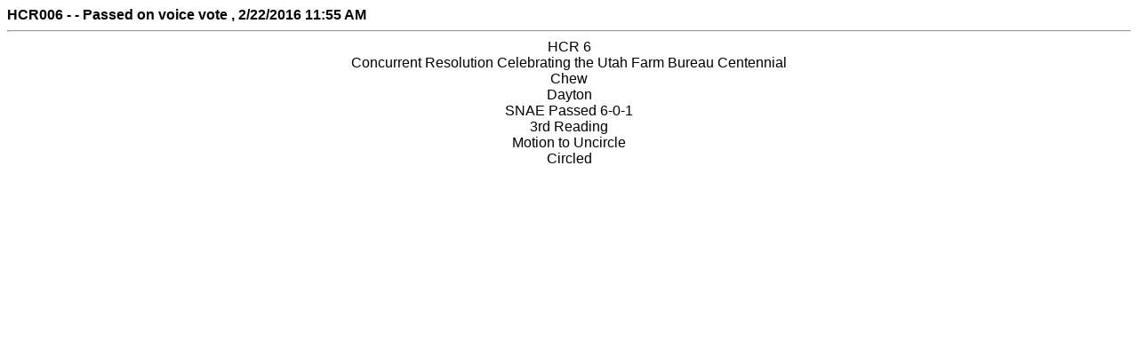

--- FILE ---
content_type: text/html;charset=ISO-8859-1
request_url: https://le.utah.gov/DynaBill/svotes.jsp?sessionid=2016GS&voteid=446&house=S
body_size: 391
content:







<html>
<head>
    <title>Vote Status</title>
</head>
<body>
<font face="Arial, Helvetica, sans-serif"><b>

HCR006
 - 
 - Passed
 on voice vote
, 2/22/2016 11:55 AM</b><hr>
<center>HCR 6</center>
<center>Concurrent Resolution Celebrating the Utah Farm Bureau Centennial</center>
<center>Chew</center>
<center>Dayton</center>
<center>SNAE Passed  6-0-1</center>
<center>3rd Reading</center>
<center>Motion to Uncircle</center>
<center>Circled</center>


</font>
</body>
</html>